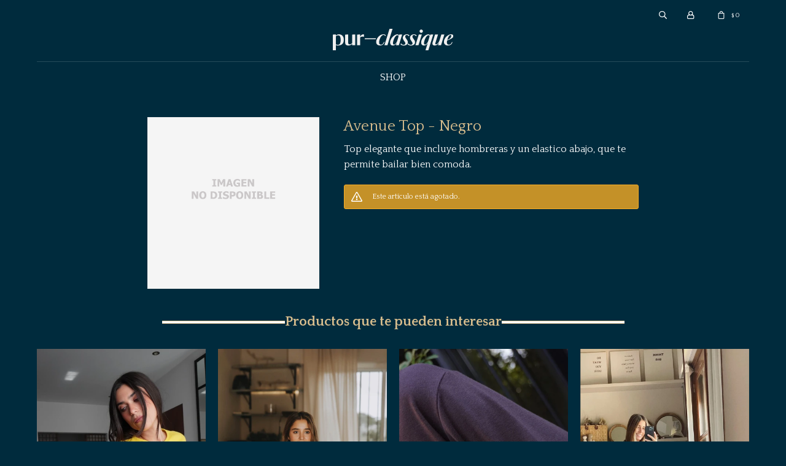

--- FILE ---
content_type: text/html; charset=utf-8
request_url: https://purclassique.com/catalogo/avenue-top-negro_avt_ne
body_size: 7206
content:
 <!DOCTYPE html> <html lang="es" class="no-js"> <head itemscope itemtype="http://schema.org/WebSite"> <meta charset="utf-8" /> <script> const GOOGLE_MAPS_CHANNEL_ID = '38'; </script> <link rel='preconnect' href='https://f.fcdn.app' /> <link rel='preconnect' href='https://fonts.googleapis.com' /> <link rel='preconnect' href='https://www.facebook.com' /> <link rel='preconnect' href='https://www.google-analytics.com' /> <link rel="dns-prefetch" href="https://cdnjs.cloudflare.com" /> <title itemprop='name'>Avenue Top - Negro — Pur Classique</title> <meta name="description" content="Top elegante que incluye hombreras y un elastico abajo, que te permite bailar bien comoda." /> <meta name="keywords" content="" /> <link itemprop="url" rel="canonical" href="https://purclassique.com/catalogo/avenue-top-negro_avt_ne" /> <meta property="og:title" content="Avenue Top - Negro — Pur Classique" /><meta property="og:description" content="Top elegante que incluye hombreras y un elastico abajo, que te permite bailar bien comoda." /><meta property="og:type" content="product" /><meta property="og:image" content="https://f.fcdn.app/assets/nd.png"/><meta property="og:url" content="https://purclassique.com/catalogo/avenue-top-negro_avt_ne" /><meta property="og:site_name" content="Pur Classique" /> <meta name='twitter:description' content='Top elegante que incluye hombreras y un elastico abajo, que te permite bailar bien comoda.' /> <meta name='twitter:image' content='https://f.fcdn.app/assets/nd.png' /> <meta name='twitter:url' content='https://purclassique.com/catalogo/avenue-top-negro_avt_ne' /> <meta name='twitter:card' content='summary' /> <meta name='twitter:title' content='Avenue Top - Negro — Pur Classique' /> <script>document.getElementsByTagName('html')[0].setAttribute('class', 'js ' + ('ontouchstart' in window || navigator.msMaxTouchPoints ? 'is-touch' : 'no-touch'));</script> <script> var FN_TC = { M1 : 38.75, M2 : 1 }; </script> <meta id='viewportMetaTag' name="viewport" content="width=device-width, initial-scale=1.0, maximum-scale=1,user-scalable=no"> <link rel="shortcut icon" href="https://f.fcdn.app/assets/commerce/purclassique.com/e8ab_7e29/public/web/favicon.ico" /> <link rel="apple-itouch-icon" href="https://f.fcdn.app/assets/commerce/purclassique.com/3a27_234a/public/web/favicon.png" /> <link rel="preconnect" href="https://fonts.googleapis.com"> <link rel="preconnect" href="https://fonts.gstatic.com" crossorigin> <link href="https://fonts.googleapis.com/css2?family=Quattrocento:wght@400;700&display=swap" rel="stylesheet"> <link href="https://fonts.googleapis.com/css2?family=Material+Symbols+Outlined" rel="stylesheet" /> <link href="https://f.fcdn.app/assets/commerce/purclassique.com/0000_b2bf/s.41579156596366641418141781457433.css" rel="stylesheet"/> <script src="https://f.fcdn.app/assets/commerce/purclassique.com/0000_b2bf/s.70656244671264635205171463644114.js"></script> <!--[if lt IE 9]> <script type="text/javascript" src="https://cdnjs.cloudflare.com/ajax/libs/html5shiv/3.7.3/html5shiv.js"></script> <![endif]--> <link rel="manifest" href="https://f.fcdn.app/assets/manifest.json" /> </head> <body id='pgCatalogoDetalle' class='headerMenuFullWidthCenter footer2 headerSubMenuFade buscadorSlideTop compraSlide compraLeft filtrosFixed fichaMobileFixedActions layout03'> <div id="pre"> <div id="wrapper"> <header id="header" role="banner"> <div class="cnt"> <div data-id="1" data-area="Top" class="banner"><a data-track-categ='Banners' data-track-action='Top' data-track-label='Top' href='https://www.itauvolar.com.uy/volar/#/productos/8129589'><picture><source media="(min-width: 1280px)" srcset="//f.fcdn.app/imgs/c12827/purclassique.com/purcuy/04d3/webp/recursos/42/1920x50/purbar1920.jpg" width='1920' height='50' ><source media="(max-width: 1279px) and (min-width: 1024px)" srcset="//f.fcdn.app/imgs/f21e61/purclassique.com/purcuy/2fae/webp/recursos/43/1280x50/purbar1280.jpg" width='1280' height='50' ><source media="(max-width: 640px) AND (orientation: portrait)" srcset="//f.fcdn.app/imgs/e33e77/purclassique.com/purcuy/8c4b/webp/recursos/45/640x70/purbar640.jpg" width='640' height='70' ><source media="(max-width: 1023px)" srcset="//f.fcdn.app/imgs/46cf3d/purclassique.com/purcuy/2359/webp/recursos/44/1024x50/purbar1024.jpg" width='1024' height='50' ><img src="//f.fcdn.app/imgs/c12827/purclassique.com/purcuy/04d3/webp/recursos/42/1920x50/purbar1920.jpg" alt="Top" width='1920' height='50' ></picture></a></div> <div id="logo"><a href="/"><img src="https://f.fcdn.app/assets/commerce/purclassique.com/92dd_f58d/public/web/img/logo.svg" alt="Pur Classique" /></a></div> <nav id="menu" data-fn="fnMainMenu"> <ul class="lst main"> <li class="it shop"> <a target="_self" href="https://purclassique.com/shop" class="tit">Shop</a> <div class="subMenu"> <div class="cnt"> <ul> <li class=" remeras"><a target="_self" href="https://purclassique.com/shop/vestimenta/remeras" class="tit">Remeras</a></li> <li class=" camisas"><a target="_self" href="https://purclassique.com/shop/vestimenta/camisas" class="tit">Tops y Camisas</a></li> <li class=" camperas"><a target="_self" href="https://purclassique.com/shop/vestimenta/camperas" class="tit">Camperas</a></li> <li class=" buzos"><a target="_self" href="https://purclassique.com/shop/vestimenta/buzos" class="tit">Buzos y Sacos</a></li> <li class=" chaquetas"><a target="_self" href="https://purclassique.com/shop/vestimenta/chaquetas" class="tit">Chaquetas</a></li> <li class=" pantalones"><a target="_self" href="https://purclassique.com/shop/vestimenta/pantalones" class="tit">Pantalones</a></li> <li class=" vestidos"><a target="_self" href="https://purclassique.com/shop/vestimenta/vestidos" class="tit">Vestidos</a></li> <li class=" shorts"><a target="_self" href="https://purclassique.com/shop/vestimenta/shorts" class="tit">Shorts y Bermudas</a></li> <li class=" pijamas"><a target="_self" href="https://purclassique.com/shop/vestimenta/pijamas" class="tit">Pijamas</a></li> <li class=" polleras"><a target="_self" href="https://purclassique.com/shop/vestimenta/polleras" class="tit">Polleras</a></li> <li class=" chalecos"><a target="_self" href="https://purclassique.com/shop/vestimenta/chalecos" class="tit">Chalecos</a></li> <li class=" accesorios"><a target="_self" href="https://purclassique.com/shop/accesorios" class="tit">Accesorios</a></li> </ul> <div data-id="40" data-area="SubMenu" class="banner"><picture><source media="(min-width: 1280px)" srcset="//f.fcdn.app/imgs/b6afcc/purclassique.com/purcuy/30c1/webp/recursos/151/0x0/dsc01351.jpeg" ><source media="(max-width: 1279px) and (min-width: 1024px)" srcset="//f.fcdn.app/imgs/d382e8/purclassique.com/purcuy/30c1/webp/recursos/152/0x0/dsc01351.jpeg" ><source media="(max-width: 640px) AND (orientation: portrait)" srcset="//f.fcdn.app/imgs/617adc/purclassique.com/purcuy/30c1/webp/recursos/154/0x0/dsc01351.jpeg" ><source media="(max-width: 1023px)" srcset="//f.fcdn.app/imgs/541992/purclassique.com/purcuy/30c1/webp/recursos/153/0x0/dsc01351.jpeg" ><img src="//f.fcdn.app/imgs/b6afcc/purclassique.com/purcuy/30c1/webp/recursos/151/0x0/dsc01351.jpeg" alt="mb" ></picture></div> </div> </div> </li> </ul> </nav> <div class="toolsItem frmBusqueda" data-version='1'> <button type="button" class="btnItem btnMostrarBuscador"> <span class="ico"></span> <span class="txt"></span> </button> <form action="/catalogo"> <div class="cnt"> <span class="btnCerrar"> <span class="ico"></span> <span class="txt"></span> </span> <label class="lbl"> <b>Buscar productos</b> <input maxlength="48" required="" autocomplete="off" type="search" name="q" placeholder="Buscar productos..." /> </label> <button class="btnBuscar" type="submit"> <span class="ico"></span> <span class="txt"></span> </button> </div> </form> </div> <div class="toolsItem accesoMiCuentaCnt" data-logged="off" data-version='1'> <a href="/mi-cuenta" class="btnItem btnMiCuenta"> <span class="ico"></span> <span class="txt"></span> <span class="usuario"> <span class="nombre"></span> <span class="apellido"></span> </span> </a> <div class="miCuentaMenu"> <ul class="lst"> <li class="it"><a href='/mi-cuenta/mis-datos' class="tit" >Mis datos</a></li> <li class="it"><a href='/mi-cuenta/direcciones' class="tit" >Mis direcciones</a></li> <li class="it"><a href='/mi-cuenta/compras' class="tit" >Mis compras</a></li> <li class="it"><a href='/mi-cuenta/wish-list' class="tit" >Wish List</a></li> <li class="it itSalir"><a href='/salir' class="tit" >Salir</a></li> </ul> </div> </div> <div id="miCompra" data-show="off" data-fn="fnMiCompra" class="toolsItem" data-version="1"> </div> <div id="infoTop"><span class="tel">092996551</span> <span class="info">Horario de Atención: Lunes a Viernes: 11:00 a 20:00 hs | Sábados: 11:00 a 18:00 hs | Domingos: 11:00 a 17:00 hs</span></div> <a id="btnMainMenuMobile" href="javascript:mainMenuMobile.show();"><span class="ico">&#59421;</span><span class="txt">Menú</span></a> </div> </header> <!-- end:header --> <div data-id="1" data-area="Top" class="banner"><a data-track-categ='Banners' data-track-action='Top' data-track-label='Top' href='https://www.itauvolar.com.uy/volar/#/productos/8129589'><picture><source media="(min-width: 1280px)" srcset="//f.fcdn.app/imgs/c12827/purclassique.com/purcuy/04d3/webp/recursos/42/1920x50/purbar1920.jpg" width='1920' height='50' ><source media="(max-width: 1279px) and (min-width: 1024px)" srcset="//f.fcdn.app/imgs/f21e61/purclassique.com/purcuy/2fae/webp/recursos/43/1280x50/purbar1280.jpg" width='1280' height='50' ><source media="(max-width: 640px) AND (orientation: portrait)" srcset="//f.fcdn.app/imgs/e33e77/purclassique.com/purcuy/8c4b/webp/recursos/45/640x70/purbar640.jpg" width='640' height='70' ><source media="(max-width: 1023px)" srcset="//f.fcdn.app/imgs/46cf3d/purclassique.com/purcuy/2359/webp/recursos/44/1024x50/purbar1024.jpg" width='1024' height='50' ><img src="//f.fcdn.app/imgs/c12827/purclassique.com/purcuy/04d3/webp/recursos/42/1920x50/purbar1920.jpg" alt="Top" width='1920' height='50' ></picture></a></div> <div id="central"> <section id="main" role="main"> <div id="fichaProducto" class="" data-tit="Avenue Top - Negro" data-totImagenes="5" data-agotado="on"> <div class="cnt"> <div id="imagenes"> <img loading='lazy' src='//f.fcdn.app/assets/nd.png' alt='Avenue Top Negro' width='460' height='690' /> </div> <div class="hdr"> <h1 class="tit">Avenue Top - Negro</h1> </div> <div class="desc"> <p>Top elegante que incluye hombreras y un elastico abajo, que te permite bailar bien comoda.</p> </div> <div style="display: none;" id="_jsonDataFicha_"> {"sku":{"fen":"1:avt:ne:U:1","com":"avt:ne:U"},"producto":{"codigo":"avt","nombre":"Avenue Top","categoria":"Vestimenta > Remeras","marca":"Pur Classique"},"variante":{"codigo":"ne","codigoCompleto":"avtne","nombre":"Negro","nombreCompleto":"Avenue Top - Negro","img":{"u":"\/\/f.fcdn.app\/assets\/nd.png"},"url":"https:\/\/purclassique.com\/catalogo\/avenue-top-negro_avt_ne","tieneStock":false,"ordenVariante":"999"},"nomPresentacion":"Talle \u00fanico","nombre":"Avenue Top - Negro","nombreCompleto":"Avenue Top - Negro","precioMonto":3100,"moneda":{"nom":"M1","nro":858,"cod":"UYU","sim":"$"},"sale":false,"outlet":false,"nuevo":false,"carac":[]} </div> <div class="msg warn"> <p>Este artículo está agotado.</p> </div> </div> <div class="nav" id="blkProductosRelacionados" data-fn="fnSwiperSlider" data-breakpoints-slides='[2,3,4]' data-breakpoints-spacing='[10,15,20]'> <div class="swiper blkProductos"> <div class="hdr"> <div class="tit">Productos que te pueden interesar</div> </div> <div class="cnt"> <div class='articleList aListProductos ' data-tot='6' data-totAbs='0' data-cargarVariantes='0'><div class='it' data-disp='1' data-codProd='p003' data-codVar='ama' data-im='//f.fcdn.app/imgs/3d8ba3/purclassique.com/purcuy/7de9/webp/catalogo/p003_ama_0/60x60/long-sleeve-t-shirt-amarillo.jpg'><div class='cnt'><a class="img" href="https://purclassique.com/catalogo/long-sleeve-t-shirt-amarillo_p003_ama" title="Long Sleeve T-Shirt - Amarillo"> <div class="cocardas"></div> <img loading='lazy' src='//f.fcdn.app/imgs/c4c13f/purclassique.com/purcuy/7de9/webp/catalogo/p003_ama_1/460x690/long-sleeve-t-shirt-amarillo.jpg' alt='Long Sleeve T-Shirt Amarillo' width='460' height='690' /> <span data-fn="fnLoadImg" data-src="//f.fcdn.app/imgs/2dc8b7/purclassique.com/purcuy/3675/webp/catalogo/p003_ama_2/460x690/long-sleeve-t-shirt-amarillo.jpg" data-alt="" data-w="460" data-h="690"></span> </a> <div class="info"> <a class="tit" href="https://purclassique.com/catalogo/long-sleeve-t-shirt-amarillo_p003_ama" title="Long Sleeve T-Shirt - Amarillo">Long Sleeve T-Shirt - Amarillo</a> <div class="precios"> <strong class="precio venta"><span class="sim">$</span> <span class="monto">1.690</span></strong> </div> <!--<a class="btn btn01 btnComprar" rel="nofollow" href="https://purclassique.com/catalogo/long-sleeve-t-shirt-amarillo_p003_ama"><span></span></a>--> <div class="variantes"></div> <!--<div class="marca">Pur Classique</div>--> <!--<div class="desc"></div>--> </div><input type="hidden" class="json" style="display:none" value="{&quot;sku&quot;:{&quot;fen&quot;:&quot;1:p003:ama:l:1&quot;,&quot;com&quot;:&quot;p003:ama:l&quot;},&quot;producto&quot;:{&quot;codigo&quot;:&quot;p003&quot;,&quot;nombre&quot;:&quot;Long Sleeve T-Shirt&quot;,&quot;categoria&quot;:&quot;Vestimenta &gt; Remeras&quot;,&quot;marca&quot;:&quot;Pur Classique&quot;},&quot;variante&quot;:{&quot;codigo&quot;:&quot;ama&quot;,&quot;codigoCompleto&quot;:&quot;p003ama&quot;,&quot;nombre&quot;:&quot;Amarillo&quot;,&quot;nombreCompleto&quot;:&quot;Long Sleeve T-Shirt - Amarillo&quot;,&quot;img&quot;:{&quot;u&quot;:&quot;\/\/f.fcdn.app\/imgs\/66c5bc\/purclassique.com\/purcuy\/7de9\/webp\/catalogo\/p003_ama_1\/1024-1024\/long-sleeve-t-shirt-amarillo.jpg&quot;},&quot;url&quot;:&quot;https:\/\/purclassique.com\/catalogo\/long-sleeve-t-shirt-amarillo_p003_ama&quot;,&quot;tieneStock&quot;:false,&quot;ordenVariante&quot;:&quot;999&quot;},&quot;nomPresentacion&quot;:&quot;L&quot;,&quot;nombre&quot;:&quot;Long Sleeve T-Shirt - Amarillo&quot;,&quot;nombreCompleto&quot;:&quot;Long Sleeve T-Shirt - Amarillo Talle L&quot;,&quot;precioMonto&quot;:1690,&quot;moneda&quot;:{&quot;nom&quot;:&quot;M1&quot;,&quot;nro&quot;:858,&quot;cod&quot;:&quot;UYU&quot;,&quot;sim&quot;:&quot;$&quot;},&quot;sale&quot;:false,&quot;outlet&quot;:false,&quot;nuevo&quot;:false}" /></div></div><div class='it' data-disp='1' data-codProd='Salv' data-codVar='bei' data-im='//f.fcdn.app/imgs/7157cb/purclassique.com/purcuy/e97a/webp/catalogo/Salv_bei_0/60x60/salvadora-beige.jpg'><div class='cnt'><a class="img" href="https://purclassique.com/catalogo/salvadora-beige_Salv_bei" title="Salvadora - Beige"> <div class="cocardas"></div> <img loading='lazy' src='//f.fcdn.app/imgs/bd83ed/purclassique.com/purcuy/6d47/webp/catalogo/Salv_bei_1/460x690/salvadora-beige.jpg' alt='Salvadora Beige' width='460' height='690' /> <span data-fn="fnLoadImg" data-src="//f.fcdn.app/imgs/c9c37b/purclassique.com/purcuy/8668/webp/catalogo/Salv_bei_2/460x690/salvadora-beige.jpg" data-alt="" data-w="460" data-h="690"></span> </a> <div class="info"> <a class="tit" href="https://purclassique.com/catalogo/salvadora-beige_Salv_bei" title="Salvadora - Beige">Salvadora - Beige</a> <div class="precios"> <strong class="precio venta"><span class="sim">$</span> <span class="monto">1.800</span></strong> </div> <!--<a class="btn btn01 btnComprar" rel="nofollow" href="https://purclassique.com/catalogo/salvadora-beige_Salv_bei"><span></span></a>--> <div class="variantes"></div> <!--<div class="marca">Pur Classique</div>--> <!--<div class="desc"></div>--> </div><input type="hidden" class="json" style="display:none" value="{&quot;sku&quot;:{&quot;fen&quot;:&quot;1:Salv:bei:s:1&quot;,&quot;com&quot;:&quot;Salv:bei:s&quot;},&quot;producto&quot;:{&quot;codigo&quot;:&quot;Salv&quot;,&quot;nombre&quot;:&quot;Salvadora&quot;,&quot;categoria&quot;:&quot;Vestimenta &gt; Remeras&quot;,&quot;marca&quot;:&quot;Pur Classique&quot;},&quot;variante&quot;:{&quot;codigo&quot;:&quot;bei&quot;,&quot;codigoCompleto&quot;:&quot;Salvbei&quot;,&quot;nombre&quot;:&quot;Beige&quot;,&quot;nombreCompleto&quot;:&quot;Salvadora - Beige&quot;,&quot;img&quot;:{&quot;u&quot;:&quot;\/\/f.fcdn.app\/imgs\/c9ada3\/purclassique.com\/purcuy\/6d47\/webp\/catalogo\/Salv_bei_1\/1024-1024\/salvadora-beige.jpg&quot;},&quot;url&quot;:&quot;https:\/\/purclassique.com\/catalogo\/salvadora-beige_Salv_bei&quot;,&quot;tieneStock&quot;:false,&quot;ordenVariante&quot;:&quot;999&quot;},&quot;nomPresentacion&quot;:&quot;S&quot;,&quot;nombre&quot;:&quot;Salvadora - Beige&quot;,&quot;nombreCompleto&quot;:&quot;Salvadora - Beige Talle S&quot;,&quot;precioMonto&quot;:1800,&quot;moneda&quot;:{&quot;nom&quot;:&quot;M1&quot;,&quot;nro&quot;:858,&quot;cod&quot;:&quot;UYU&quot;,&quot;sim&quot;:&quot;$&quot;},&quot;sale&quot;:false,&quot;outlet&quot;:false,&quot;nuevo&quot;:false}" /></div></div><div class='it' data-disp='1' data-codProd='LNGPR' data-codVar='cho' data-im='//f.fcdn.app/imgs/84b050/purclassique.com/purcuy/2444/webp/catalogo/LNGPR_cho_0/60x60/long-pur-chocolate.jpg'><div class='cnt'><a class="img" href="https://purclassique.com/catalogo/long-pur-chocolate_LNGPR_cho" title="Long Pur - Chocolate"> <div class="cocardas"></div> <img loading='lazy' src='//f.fcdn.app/imgs/30fb7c/purclassique.com/purcuy/2444/webp/catalogo/LNGPR_cho_1/460x690/long-pur-chocolate.jpg' alt='Long Pur Chocolate' width='460' height='690' /> <span data-fn="fnLoadImg" data-src="//f.fcdn.app/imgs/ef96c0/purclassique.com/purcuy/fba3/webp/catalogo/LNGPR_cho_2/460x690/long-pur-chocolate.jpg" data-alt="" data-w="460" data-h="690"></span> </a> <div class="info"> <a class="tit" href="https://purclassique.com/catalogo/long-pur-chocolate_LNGPR_cho" title="Long Pur - Chocolate">Long Pur - Chocolate</a> <div class="precios"> <strong class="precio venta"><span class="sim">$</span> <span class="monto">1.900</span></strong> </div> <!--<a class="btn btn01 btnComprar" rel="nofollow" href="https://purclassique.com/catalogo/long-pur-chocolate_LNGPR_cho"><span></span></a>--> <div class="variantes"></div> <!--<div class="marca">Pur Classique</div>--> <!--<div class="desc"></div>--> </div><input type="hidden" class="json" style="display:none" value="{&quot;sku&quot;:{&quot;fen&quot;:&quot;1:LNGPR:cho:l:1&quot;,&quot;com&quot;:&quot;LNGPR:cho:l&quot;},&quot;producto&quot;:{&quot;codigo&quot;:&quot;LNGPR&quot;,&quot;nombre&quot;:&quot;Long Pur&quot;,&quot;categoria&quot;:&quot;Vestimenta &gt; Remeras&quot;,&quot;marca&quot;:&quot;Pur Classique&quot;},&quot;variante&quot;:{&quot;codigo&quot;:&quot;cho&quot;,&quot;codigoCompleto&quot;:&quot;LNGPRcho&quot;,&quot;nombre&quot;:&quot;Chocolate&quot;,&quot;nombreCompleto&quot;:&quot;Long Pur - Chocolate&quot;,&quot;img&quot;:{&quot;u&quot;:&quot;\/\/f.fcdn.app\/imgs\/3de571\/purclassique.com\/purcuy\/2444\/webp\/catalogo\/LNGPR_cho_1\/1024-1024\/long-pur-chocolate.jpg&quot;},&quot;url&quot;:&quot;https:\/\/purclassique.com\/catalogo\/long-pur-chocolate_LNGPR_cho&quot;,&quot;tieneStock&quot;:false,&quot;ordenVariante&quot;:&quot;999&quot;},&quot;nomPresentacion&quot;:&quot;L&quot;,&quot;nombre&quot;:&quot;Long Pur - Chocolate&quot;,&quot;nombreCompleto&quot;:&quot;Long Pur - Chocolate Talle L&quot;,&quot;precioMonto&quot;:1900,&quot;moneda&quot;:{&quot;nom&quot;:&quot;M1&quot;,&quot;nro&quot;:858,&quot;cod&quot;:&quot;UYU&quot;,&quot;sim&quot;:&quot;$&quot;},&quot;sale&quot;:false,&quot;outlet&quot;:false,&quot;nuevo&quot;:false}" /></div></div><div class='it' data-disp='1' data-codProd='Po' data-codVar='ros' data-im='//f.fcdn.app/imgs/6bb234/purclassique.com/purcuy/e5c2/webp/catalogo/Po_ros_0/60x60/polo-rosado.jpg'><div class='cnt'><a class="img" href="https://purclassique.com/catalogo/polo-rosado_Po_ros" title="Polo - Rosado"> <div class="cocardas"></div> <img loading='lazy' src='//f.fcdn.app/imgs/968150/purclassique.com/purcuy/7891/webp/catalogo/Po_ros_1/460x690/polo-rosado.jpg' alt='Polo Rosado' width='460' height='690' /> <span data-fn="fnLoadImg" data-src="//f.fcdn.app/imgs/a683ec/purclassique.com/purcuy/35e4/webp/catalogo/Po_ros_2/460x690/polo-rosado.jpg" data-alt="" data-w="460" data-h="690"></span> </a> <div class="info"> <a class="tit" href="https://purclassique.com/catalogo/polo-rosado_Po_ros" title="Polo - Rosado">Polo - Rosado</a> <div class="precios"> <strong class="precio venta"><span class="sim">$</span> <span class="monto">1.990</span></strong> </div> <!--<a class="btn btn01 btnComprar" rel="nofollow" href="https://purclassique.com/catalogo/polo-rosado_Po_ros"><span></span></a>--> <div class="variantes"></div> <!--<div class="marca">Pur Classique</div>--> <!--<div class="desc">Remera muy versatil, con su tela 100% algodon y cuello de gabardina hacen que cumpla doble funcion. Por un lado una remera comoda, y por el otro lado, si te pones por arriba un buzo hace efecto de camisa.</div>--> </div><input type="hidden" class="json" style="display:none" value="{&quot;sku&quot;:{&quot;fen&quot;:&quot;1:Po:ros:m:1&quot;,&quot;com&quot;:&quot;Po:ros:m&quot;},&quot;producto&quot;:{&quot;codigo&quot;:&quot;Po&quot;,&quot;nombre&quot;:&quot;Polo&quot;,&quot;categoria&quot;:&quot;Vestimenta &gt; Remeras&quot;,&quot;marca&quot;:&quot;Pur Classique&quot;},&quot;variante&quot;:{&quot;codigo&quot;:&quot;ros&quot;,&quot;codigoCompleto&quot;:&quot;Poros&quot;,&quot;nombre&quot;:&quot;Rosado&quot;,&quot;nombreCompleto&quot;:&quot;Polo - Rosado&quot;,&quot;img&quot;:{&quot;u&quot;:&quot;\/\/f.fcdn.app\/imgs\/129477\/purclassique.com\/purcuy\/7891\/webp\/catalogo\/Po_ros_1\/1024-1024\/polo-rosado.jpg&quot;},&quot;url&quot;:&quot;https:\/\/purclassique.com\/catalogo\/polo-rosado_Po_ros&quot;,&quot;tieneStock&quot;:false,&quot;ordenVariante&quot;:&quot;999&quot;},&quot;nomPresentacion&quot;:&quot;M&quot;,&quot;nombre&quot;:&quot;Polo - Rosado&quot;,&quot;nombreCompleto&quot;:&quot;Polo - Rosado Talle M&quot;,&quot;precioMonto&quot;:1990,&quot;moneda&quot;:{&quot;nom&quot;:&quot;M1&quot;,&quot;nro&quot;:858,&quot;cod&quot;:&quot;UYU&quot;,&quot;sim&quot;:&quot;$&quot;},&quot;sale&quot;:false,&quot;outlet&quot;:false,&quot;nuevo&quot;:false}" /></div></div><div class='it' data-disp='1' data-codProd='hosh' data-codVar='neg' data-im='//f.fcdn.app/imgs/6a75a9/purclassique.com/purcuy/fd28/webp/catalogo/hosh_neg_0/60x60/hole-shirt-negro.jpg'><div class='cnt'><a class="img" href="https://purclassique.com/catalogo/hole-shirt-negro_hosh_neg" title="Hole shirt - Negro"> <div class="cocardas"></div> <img loading='lazy' src='//f.fcdn.app/imgs/2522d6/purclassique.com/purcuy/534f/webp/catalogo/hosh_neg_1/460x690/hole-shirt-negro.jpg' alt='Hole shirt Negro' width='460' height='690' /> <span data-fn="fnLoadImg" data-src="//f.fcdn.app/imgs/92828e/purclassique.com/purcuy/fd28/webp/catalogo/hosh_neg_2/460x690/hole-shirt-negro.jpg" data-alt="" data-w="460" data-h="690"></span> </a> <div class="info"> <a class="tit" href="https://purclassique.com/catalogo/hole-shirt-negro_hosh_neg" title="Hole shirt - Negro">Hole shirt - Negro</a> <div class="precios"> <strong class="precio venta"><span class="sim">$</span> <span class="monto">3.400</span></strong> </div> <!--<a class="btn btn01 btnComprar" rel="nofollow" href="https://purclassique.com/catalogo/hole-shirt-negro_hosh_neg"><span></span></a>--> <div class="variantes"></div> <!--<div class="marca">Pur Classique</div>--> <!--<div class="desc"></div>--> </div><input type="hidden" class="json" style="display:none" value="{&quot;sku&quot;:{&quot;fen&quot;:&quot;1:hosh:neg:l:1&quot;,&quot;com&quot;:&quot;hosh:neg:l&quot;},&quot;producto&quot;:{&quot;codigo&quot;:&quot;hosh&quot;,&quot;nombre&quot;:&quot;Hole shirt&quot;,&quot;categoria&quot;:&quot;Vestimenta &gt; Remeras&quot;,&quot;marca&quot;:&quot;Pur Classique&quot;},&quot;variante&quot;:{&quot;codigo&quot;:&quot;neg&quot;,&quot;codigoCompleto&quot;:&quot;hoshneg&quot;,&quot;nombre&quot;:&quot;Negro&quot;,&quot;nombreCompleto&quot;:&quot;Hole shirt - Negro&quot;,&quot;img&quot;:{&quot;u&quot;:&quot;\/\/f.fcdn.app\/imgs\/0f5364\/purclassique.com\/purcuy\/534f\/webp\/catalogo\/hosh_neg_1\/1024-1024\/hole-shirt-negro.jpg&quot;},&quot;url&quot;:&quot;https:\/\/purclassique.com\/catalogo\/hole-shirt-negro_hosh_neg&quot;,&quot;tieneStock&quot;:false,&quot;ordenVariante&quot;:&quot;999&quot;},&quot;nomPresentacion&quot;:&quot;L&quot;,&quot;nombre&quot;:&quot;Hole shirt - Negro&quot;,&quot;nombreCompleto&quot;:&quot;Hole shirt - Negro Talle L&quot;,&quot;precioMonto&quot;:3400,&quot;moneda&quot;:{&quot;nom&quot;:&quot;M1&quot;,&quot;nro&quot;:858,&quot;cod&quot;:&quot;UYU&quot;,&quot;sim&quot;:&quot;$&quot;},&quot;sale&quot;:false,&quot;outlet&quot;:false,&quot;nuevo&quot;:false}" /></div></div><div class='it' data-disp='1' data-codProd='refl' data-codVar='gr' data-im='//f.fcdn.app/imgs/7cce5b/purclassique.com/purcuy/6fcd/webp/catalogo/refl_gr_0/60x60/remera-flower-gris.jpg'><div class='cnt'><a class="img" href="https://purclassique.com/catalogo/remera-flower-gris_refl_gr" title="Remera Flower - Gris"> <div class="cocardas"></div> <img loading='lazy' src='//f.fcdn.app/imgs/753ebe/purclassique.com/purcuy/12a2/webp/catalogo/refl_gr_1/460x690/remera-flower-gris.jpg' alt='Remera Flower Gris' width='460' height='690' /> <span data-fn="fnLoadImg" data-src="//f.fcdn.app/imgs/4c4e03/purclassique.com/purcuy/58e5/webp/catalogo/refl_gr_2/460x690/remera-flower-gris.jpg" data-alt="" data-w="460" data-h="690"></span> </a> <div class="info"> <a class="tit" href="https://purclassique.com/catalogo/remera-flower-gris_refl_gr" title="Remera Flower - Gris">Remera Flower - Gris</a> <div class="precios"> <strong class="precio venta"><span class="sim">$</span> <span class="monto">3.600</span></strong> </div> <!--<a class="btn btn01 btnComprar" rel="nofollow" href="https://purclassique.com/catalogo/remera-flower-gris_refl_gr"><span></span></a>--> <div class="variantes"></div> <!--<div class="marca">Pur Classique</div>--> <!--<div class="desc"></div>--> </div><input type="hidden" class="json" style="display:none" value="{&quot;sku&quot;:{&quot;fen&quot;:&quot;1:refl:gr:l:1&quot;,&quot;com&quot;:&quot;refl:gr:l&quot;},&quot;producto&quot;:{&quot;codigo&quot;:&quot;refl&quot;,&quot;nombre&quot;:&quot;Remera Flower&quot;,&quot;categoria&quot;:&quot;Vestimenta &gt; Remeras&quot;,&quot;marca&quot;:&quot;Pur Classique&quot;},&quot;variante&quot;:{&quot;codigo&quot;:&quot;gr&quot;,&quot;codigoCompleto&quot;:&quot;reflgr&quot;,&quot;nombre&quot;:&quot;Gris&quot;,&quot;nombreCompleto&quot;:&quot;Remera Flower - Gris&quot;,&quot;img&quot;:{&quot;u&quot;:&quot;\/\/f.fcdn.app\/imgs\/3d2ee4\/purclassique.com\/purcuy\/12a2\/webp\/catalogo\/refl_gr_1\/1024-1024\/remera-flower-gris.jpg&quot;},&quot;url&quot;:&quot;https:\/\/purclassique.com\/catalogo\/remera-flower-gris_refl_gr&quot;,&quot;tieneStock&quot;:false,&quot;ordenVariante&quot;:&quot;999&quot;},&quot;nomPresentacion&quot;:&quot;L&quot;,&quot;nombre&quot;:&quot;Remera Flower - Gris&quot;,&quot;nombreCompleto&quot;:&quot;Remera Flower - Gris Talle L&quot;,&quot;precioMonto&quot;:3600,&quot;moneda&quot;:{&quot;nom&quot;:&quot;M1&quot;,&quot;nro&quot;:858,&quot;cod&quot;:&quot;UYU&quot;,&quot;sim&quot;:&quot;$&quot;},&quot;sale&quot;:false,&quot;outlet&quot;:false,&quot;nuevo&quot;:false}" /></div></div></div> </div> </div> </div> <div id="talleModal" class="modal"> <div class="modal-content"> <span class="close">&times;</span> <div class="logo"><img src="https://f.fcdn.app/assets/commerce/purclassique.com/92dd_f58d/public/web/img/logo.svg" alt="Pur Classique" /></div> <span class="rule material-symbols-outlined">notifications_active</span> <h3>Registrate para ser notificado cuando volvamos a tener stock del talle que buscas.</h3> <!-- <h4>Selecciona el talle que buscas y dejanos tu email para visarte cuando vuelvamos a tener en stock.</h4>--> <form action="" method="post" class="frm frm01 lblLeft CONFIGURABLE" id="frmContactoTalle" data-fn="fnFrmContactoTalle" > <span style="display:none;"><input type="hidden" name="_frm" value="frmContactoTalle"></span> <div class="fld-grp"> <select name="talle" id="modalSelectTalle"> <option> Seleccionar</option> <option value="Talle único"> Talle único</option> </select> <div id="fldEmail" class="fld"> <label class="lbl"><input type="email" value="" name="email" class="v_required" required="" placeholder="Ingresa tu correo"></label> </div> <div id="fldTelefono" class="fld"> <label class="lbl"><input type="tel" value="" name="phone" class="v_required" required="" placeholder="Ingresa tu celular"></label> </div> <div id="fldProducto" class="fld" style="display:none;"> <label class="lbl"><b>Interesado en:</b><input type="text" value="Avenue Top - Negro" name="nombreArticulo" class="v_required" required=""></label> </div> <div id="fldUrl" class="fld" style="display:none;"> <input type="text" value="https://purclassique.com/catalogo/avenue-top-negro_avt_ne" name="urlArticulo" class="v_required" required=""> </div> <div id="fldCodigo" class="fld" style="display:none;"> <input type="text" value="ne" name="codigoArticulo" class="v_required" required=""> </div> </div> <div class="actions"> <button type="submit" class="btn btn01 btnContactarme" >Notificarme</button> </div> </form> </div> </div></div> <div style="display:none;" itemscope itemtype="http://schema.org/Product"> <span itemprop="brand">Pur Classique</span> <span itemprop="name">Avenue Top - Negro</span> <img itemprop="image" src="//f.fcdn.app/assets/nd.png" alt="Avenue Top - Negro " /> <span itemprop="description">Top elegante que incluye hombreras y un elastico abajo, que te permite bailar bien comoda.</span> <span itemprop="sku">avtne</span> <link itemprop="itemCondition" href="http://schema.org/NewCondition"/> <span itemprop="offers" itemscope itemtype="http://schema.org/Offer"> <meta itemprop="priceCurrency" content="UYU"/> <meta itemprop="price" content="3100"> <meta itemprop="priceValidUntil" content=""> <link itemprop="itemCondition" href="http://schema.org/NewCondition"/> <link itemprop="availability" href="http://schema.org/OutOfStock"/> <span itemprop="url">https://purclassique.com/catalogo/avenue-top-negro_avt_ne</span> </span> </div> </section> <!-- end:main --> </div> <!-- end:central --> <footer id="footer"> <div class="cnt"> <!----> <div id="historialArtVistos" data-show="off"> </div> <div class="ftrContent"> <div class="datosContacto"> <div class="hdr"> <div class="tit">#callcenter</div> </div> <address> <span class="telefono">092996551</span> <span class="horario">Horario de Atención: Lunes a Viernes: 11:00 a 20:00 hs | Sábados: 11:00 a 18:00 hs | Domingos: 11:00 a 17:00 hs</span> </address> </div> <div class="blk blkSeo"> <div class="hdr"> <div class="tit">Menú SEO</div> </div> <div class="cnt"> <ul class="lst"> </ul> </div> </div> <div class="blk blkEmpresa"> <div class="hdr"> <div class="tit">Empresa</div> </div> <div class="cnt"> <ul class="lst"> <li class="it "><a target="_self" class="tit" href="https://purclassique.com/contacto">Contacto</a></li> </ul> </div> </div> <div class="blk blkCompra"> <div class="hdr"> <div class="tit">Compra</div> </div> <div class="cnt"> <ul class="lst"> <li class="it "><a target="_self" class="tit" href="https://purclassique.com/como-comprar">Cómo comprar</a></li> <li class="it "><a target="_self" class="tit" href="https://purclassique.com/politicadecambios">Politica de cambios</a></li> </ul> </div> </div> <div class="blk blkCuenta"> <div class="hdr"> <div class="tit">Mi Cuenta</div> </div> <div class="cnt"> <ul class="lst"> <li class="it "><a target="_self" class="tit" href="https://purclassique.com/mi-cuenta">Mi cuenta</a></li> <li class="it "><a target="_self" class="tit" href="https://purclassique.com/mi-cuenta/compras">Mis compras</a></li> <li class="it "><a target="_self" class="tit" href="https://purclassique.com/mi-cuenta/direcciones">Mis direcciones</a></li> <li class="it "><a target="_self" class="tit" href="https://purclassique.com/mi-cuenta/wish-list">Wish List</a></li> </ul> </div> </div> <div class="blk blkNewsletter"> <div class="hdr"> <div class="tit">Newsletter</div> </div> <div class="cnt"> <p>¡Suscribite y recibí todas nuestras novedades!</p> <form class="frmNewsletter" action="/ajax?service=registro-newsletter"> <div class="fld-grp"> <div class="fld fldNombre"> <label class="lbl"><b>Nombre</b><input type="text" name="nombre" placeholder="Ingresa tu nombre" /></label> </div> <div class="fld fldApellido"> <label class="lbl"><b>Apellido</b><input type="text" name="apellido" placeholder="Ingresa tu apellido" /></label> </div> <div class="fld fldEmail"> <label class="lbl"><b>E-mail</b><input type="email" name="email" required placeholder="Ingresa tu e-mail" /></label> </div> </div> <div class="actions"> <button type="submit" class="btn btnSuscribirme"><span>Suscribirme</span></button> </div> </form> <ul class="lst lstRedesSociales"> <li class="it facebook"><a href="https://www.facebook.com/PurClassique-111251297868432 " target="_blank" rel="external"><span class="ico">&#59392;</span><span class="txt">Facebook</span></a></li> <li class="it instagram"><a href="https://www.instagram.com/purclassique/ " target="_blank" rel="external"><span class="ico">&#59396;</span><span class="txt">Instagram</span></a></li> </ul> </div> </div> <div class="sellos"> <div class="blk blkMediosDePago"> <div class="hdr"> <div class="tit">Compr? online con:</div> </div> <div class='cnt'> <ul class='lst lstMediosDePago'> <li class='it abitab'><img src="https://f.fcdn.app/logos/b/abitab.svg" alt="abitab" height="20" /></li> <li class='it diners'><img src="https://f.fcdn.app/logos/b/diners.svg" alt="diners" height="20" /></li> <li class='it lider'><img src="https://f.fcdn.app/logos/b/lider.svg" alt="lider" height="20" /></li> <li class='it master'><img src="https://f.fcdn.app/logos/b/master.svg" alt="master" height="20" /></li> <li class='it oca'><img src="https://f.fcdn.app/logos/b/oca.svg" alt="oca" height="20" /></li> <li class='it redpagos'><img src="https://f.fcdn.app/logos/b/redpagos.svg" alt="redpagos" height="20" /></li> <li class='it visa'><img src="https://f.fcdn.app/logos/b/visa.svg" alt="visa" height="20" /></li> </ul> </div> </div> <div class="blk blkMediosDeEnvio"> <div class="hdr"> <div class="tit">Entrega:</div> </div> <div class='cnt'> <ul class="lst lstMediosDeEnvio"> <li class="it 2" title="Montevideo"><img loading='lazy' src='//f.fcdn.app/imgs/ed68bb/purclassique.com/purcuy/40d7/original/tipos-envio/12/0x0/1249-es-ar-small-1167-es-ar-smal.png' alt='Montevideo' /></li> </ul> </div> </div> </div> <div class="extras"> <div class="copy">&COPY; Copyright 2026 / Pur Classique</div> <div class="btnFenicio"><a href="https://fenicio.io?site=Pur Classique" target="_blank" title="Powered by Fenicio eCommerce Uruguay"><strong>Fenicio eCommerce Uruguay</strong></a></div> </div> </div> </div> </footer> </div> <!-- end:wrapper --> </div> <!-- end:pre --> <div class="loader"> <div></div> </div>   <div id="mainMenuMobile"> <span class="btnCerrar"><span class="ico"></span><span class="txt"></span></span> <div class="cnt"> 	<img id="logoMobile" src="https://f.fcdn.app/assets/commerce/purclassique.com/92dd_f58d/public/web/img/logo.svg" alt="Pur Classique" /> <ul class="lst menu"> <li class="it"><div class="toolsItem accesoMiCuentaCnt" data-logged="off" data-version='1'> <a href="/mi-cuenta" class="btnItem btnMiCuenta"> <span class="ico"></span> <span class="txt"></span> <span class="usuario"> <span class="nombre"></span> <span class="apellido"></span> </span> </a> <div class="miCuentaMenu"> <ul class="lst"> <li class="it"><a href='/mi-cuenta/mis-datos' class="tit" >Mis datos</a></li> <li class="it"><a href='/mi-cuenta/direcciones' class="tit" >Mis direcciones</a></li> <li class="it"><a href='/mi-cuenta/compras' class="tit" >Mis compras</a></li> <li class="it"><a href='/mi-cuenta/wish-list' class="tit" >Wish List</a></li> <li class="it itSalir"><a href='/salir' class="tit" >Salir</a></li> </ul> </div> </div></li> <li class="it shop"> <a class="tit" href="https://purclassique.com/shop">Shop</a> <div class="subMenu"> <div class="cnt"> <ul class="lst"> <li class="it remeras"><a class="tit" href="https://purclassique.com/shop/vestimenta/remeras">Remeras</a> </li> <li class="it camisas"><a class="tit" href="https://purclassique.com/shop/vestimenta/camisas">Tops y Camisas</a> </li> <li class="it camperas"><a class="tit" href="https://purclassique.com/shop/vestimenta/camperas">Camperas</a> </li> <li class="it buzos"><a class="tit" href="https://purclassique.com/shop/vestimenta/buzos">Buzos y Sacos</a> </li> <li class="it chaquetas"><a class="tit" href="https://purclassique.com/shop/vestimenta/chaquetas">Chaquetas</a> </li> <li class="it pantalones"><a class="tit" href="https://purclassique.com/shop/vestimenta/pantalones">Pantalones</a> </li> <li class="it vestidos"><a class="tit" href="https://purclassique.com/shop/vestimenta/vestidos">Vestidos</a> </li> <li class="it shorts"><a class="tit" href="https://purclassique.com/shop/vestimenta/shorts">Shorts y Bermudas</a> </li> <li class="it pijamas"><a class="tit" href="https://purclassique.com/shop/vestimenta/pijamas">Pijamas</a> </li> <li class="it polleras"><a class="tit" href="https://purclassique.com/shop/vestimenta/polleras">Polleras</a> </li> <li class="it chalecos"><a class="tit" href="https://purclassique.com/shop/vestimenta/chalecos">Chalecos</a> </li> <li class="it accesorios"><a class="tit" href="https://purclassique.com/shop/accesorios">Accesorios</a> </li> </ul> </div> </div> </li> <li class="it"> <strong class="tit">Empresa</strong> <div class="subMenu"> <div class="cnt"> <ul class="lst"> <li class="it "><a class="tit" href="https://purclassique.com/contacto">Contacto</a></li> </ul> </div> </div> </li> <li class="it"> <strong class="tit">Compra</strong> <div class="subMenu"> <div class="cnt"> <ul class="lst"> <li class="it "><a class="tit" href="https://purclassique.com/como-comprar">Cómo comprar</a></li> <li class="it "><a class="tit" href="https://purclassique.com/politicadecambios">Politica de cambios</a></li> </ul> </div> </div> </li> </ul> </div> </div> <div id="fb-root"></div> </body> </html> 

--- FILE ---
content_type: image/svg+xml
request_url: https://f.fcdn.app/assets/commerce/purclassique.com/92dd_f58d/public/web/img/logo.svg
body_size: 2177
content:
<?xml version="1.0" encoding="utf-8"?>
<!-- Generator: Adobe Illustrator 24.1.1, SVG Export Plug-In . SVG Version: 6.00 Build 0)  -->
<svg version="1.1" id="Capa_1" xmlns="http://www.w3.org/2000/svg" xmlns:xlink="http://www.w3.org/1999/xlink" x="0px" y="0px"
	 viewBox="0 0 796.8 141.9" style="enable-background:new 0 0 796.8 141.9;" xml:space="preserve">
<style type="text/css">
	.st0{fill:#EFEFEF;}
</style>
<g>
	<path class="st0" d="M0,141.8V38.1l19.9-0.4v6.4h0.7c1.9-2,4.7-3.9,8.3-5.4c3.6-1.6,7.6-2.3,11.8-2.3c4.5,0,8.7,0.7,12.6,2.2
		s7.3,3.7,10.2,6.7c2.9,3,5.1,6.9,6.7,11.5s2.4,10.2,2.4,16.6c0,11.7-3.4,20.8-10.1,27.2c-6.7,6.4-16.5,9.7-29.2,9.7
		c-2.1,0-4.5-0.3-7.1-0.9s-4.6-1.3-5.9-2v34.5H0V141.8z M32,105.9c7.5,0,12.7-2.7,15.5-8.1s4.2-13.5,4.2-24.2c0-5.6-0.3-10.3-1-14.2
		c-0.7-3.9-1.7-7-3.1-9.4s-3.1-4.1-5.2-5.2s-4.6-1.6-7.5-1.6c-3.1,0-5.9,0.6-8.4,1.9s-4.6,2.7-6.2,4.4v52.7c1.6,1.1,3.4,2,5.4,2.6
		S29.9,105.9,32,105.9z"/>
	<path class="st0" d="M101.8,37.7v55.9c0,6,3,9,9.1,9c3.3,0,6.3-0.7,9.1-2.2c2.7-1.4,5.3-3.4,7.6-5.7V38.1l20.3-0.4v71.1h-19.7v-8.6
		h-0.8c-2.6,2.4-5.9,4.7-9.9,6.9c-4,2.1-8.8,3.2-14.3,3.2c-7.3,0-12.7-1.4-16.3-4.3c-3.6-2.9-5.3-7.5-5.3-13.8v-54L101.8,37.7z"/>
	<path class="st0" d="M180,37.7v13.9h0.9c2-4.2,4.7-7.8,8-10.7c3.3-3,7.2-4.5,11.9-4.5c1.4,0,2.4,0.1,3.2,0.3
		c0.8,0.2,1.6,0.4,2.3,0.7v15.8c-1.1-0.6-2.6-1-4.7-1.2c-2-0.2-3.9-0.4-5.6-0.4c-3.4,0-6.4,0.5-8.8,1.5c-2.5,1-4.7,2.3-6.7,4.1v51.6
		h-20.3V38.2L180,37.7z"/>
	<path class="st0" d="M285,63.1l-1.8,5.8h-73l1.8-5.8H285z"/>
	<path class="st0" d="M286.3,86.7c0-5.9,1.4-11.9,4.1-17.9c2.7-6,6.3-11.4,10.7-16.2c4.4-4.8,9.4-8.7,15.1-11.8
		c5.7-3,11.4-4.5,17.3-4.5c4.3,0,7.7,0.6,10.3,1.9s4.7,3.3,6.4,6.1l-5,3.5c-1.4-2.5-2.8-4.4-4.3-5.5s-3.6-1.7-6.4-1.7
		c-3.9,0-7.6,1.6-11,4.9c-3.5,3.3-6.5,7.4-9.1,12.4s-4.7,10.3-6.3,16.1c-1.6,5.8-2.3,11.2-2.3,16.3c0,9.6,4,14.4,12.1,14.4
		c1.5,0,3.1-0.3,4.9-0.9c1.8-0.6,3.6-1.6,5.4-3c1.8-1.4,3.5-3.3,5.1-5.6c1.6-2.3,2.9-5.2,4-8.8l3.9,1.2c-1.4,4.5-3.2,8.2-5.5,11.1
		s-4.8,5.2-7.5,6.9c-2.7,1.7-5.4,2.8-8.2,3.5s-5.4,1-7.8,1c-8.3,0-14.7-2-19.2-6C288.6,100.2,286.3,94.4,286.3,86.7z"/>
	<path class="st0" d="M394.5,0l-33.8,108.8h-19.9L374.4,0.4L394.5,0z"/>
	<path class="st0" d="M378.3,90.8c0-5.9,1.1-11.6,3.4-16.8c2.2-5.3,4.9-10,8.1-14.3c3.2-4.2,6.5-7.9,10-10.9s6.6-5.3,9.2-6.9
		c2.9-1.8,5.8-3.1,8.8-4.1c2.9-1,5.5-1.5,7.8-1.5c2.9,0,5.4,0.7,7.5,2.1s3.3,3.4,3.7,5.9h0.4l2.3-6.4l18.7-0.7L436,108.7h-18.9
		l4.3-13.8h-0.6c-1.1,1.8-2.4,3.6-3.9,5.4c-1.5,1.9-3.3,3.5-5.3,5s-4.3,2.7-6.7,3.6s-5.1,1.4-7.9,1.4c-6.3,0-11-1.8-14.1-5.3
		S378.3,96.7,378.3,90.8z M432.7,55.4c1.4-4.4,1.5-7.7,0.4-9.8c-1.1-2.2-3.1-3.3-6.1-3.3c-2,0-3.8,0.5-5.5,1.4s-3.4,2.3-5.2,4
		c-2.6,2.6-5.1,5.9-7.4,9.9c-2.3,4-4.3,8.2-6,12.6s-3,8.8-4,13.2c-1,4.4-1.5,8.3-1.5,11.7c0,2.5,0.5,4.7,1.4,6.4
		c0.9,1.7,2.5,2.6,4.8,2.6c4,0,8.1-2.3,12.2-7c4.1-4.7,7.8-12,10.9-21.9L432.7,55.4z"/>
	<path class="st0" d="M450.7,96.5c2.2,2.7,4.6,5,7.1,6.7c2.5,1.8,5.8,2.6,9.9,2.6c3.3,0,6-0.9,8-2.6s3.1-4.2,3.1-7.3
		c0-1.2-0.2-2.3-0.5-3.4s-0.9-2.3-1.5-3.6c-0.7-1.3-1.6-2.7-2.7-4.2c-1.1-1.6-2.4-3.4-3.9-5.6c-2.5-3.4-4.5-6.7-5.8-9.7
		c-1.3-3.1-2-6.5-2-10.2c0-3,0.6-5.9,1.8-8.6s2.9-5.1,5.2-7.2c2.2-2.1,5-3.8,8.3-5c3.3-1.3,6.9-1.9,11-1.9c4.3,0,7.9,0.7,10.7,2.2
		c2.9,1.5,5.3,3.4,7.2,5.7l-5.1,4.5c-1.9-2.6-3.8-4.6-5.7-6c-2-1.4-4.3-2.1-7.2-2.1c-3.4,0-6,1-7.8,2.9s-2.6,4.3-2.6,7.1
		c0,2.5,0.6,5,1.8,7.2c1.2,2.3,2.9,5,5.2,8.1c2.9,4.1,5.4,7.8,7.4,11.3c2,3.4,3,7.2,3,11.4c0,3.1-0.6,6-1.8,8.6s-3,4.9-5.3,6.8
		c-2.3,2-5.2,3.5-8.6,4.5c-3.4,1.1-7.1,1.6-11.3,1.6c-3.2,0-6-0.3-8.3-0.8s-4.4-1.2-6.1-2c-1.8-0.8-3.3-1.8-4.5-2.8
		c-1.3-1-2.3-2-3.2-2.9L450.7,96.5z"/>
	<path class="st0" d="M498.2,96.5c2.2,2.7,4.6,5,7.1,6.7c2.5,1.8,5.8,2.6,9.9,2.6c3.3,0,6-0.9,8-2.6s3.1-4.2,3.1-7.3
		c0-1.2-0.2-2.3-0.5-3.4c-0.3-1.1-0.9-2.3-1.5-3.6c-0.7-1.3-1.6-2.7-2.7-4.2c-1.1-1.6-2.4-3.4-3.9-5.6c-2.5-3.4-4.5-6.7-5.8-9.7
		c-1.3-3.1-2-6.5-2-10.2c0-3,0.6-5.9,1.8-8.6c1.2-2.7,2.9-5.1,5.2-7.2c2.2-2.1,5-3.8,8.3-5c3.3-1.3,6.9-1.9,11-1.9
		c4.3,0,7.9,0.7,10.7,2.2c2.9,1.5,5.3,3.4,7.2,5.7l-5.1,4.5c-1.9-2.6-3.8-4.6-5.7-6c-2-1.4-4.3-2.1-7.2-2.1c-3.4,0-6,1-7.8,2.9
		c-1.8,1.9-2.6,4.3-2.6,7.1c0,2.5,0.6,5,1.8,7.2c1.2,2.3,2.9,5,5.2,8.1c2.9,4.1,5.4,7.8,7.4,11.3c2,3.4,3,7.2,3,11.4
		c0,3.1-0.6,6-1.8,8.6c-1.2,2.6-3,4.9-5.3,6.8c-2.3,2-5.2,3.5-8.6,4.5c-3.4,1.1-7.1,1.6-11.3,1.6c-3.2,0-6-0.3-8.3-0.8
		s-4.4-1.2-6.1-2c-1.8-0.8-3.3-1.8-4.5-2.8c-1.3-1-2.3-2-3.2-2.9L498.2,96.5z"/>
	<path class="st0" d="M587.8,37.4l-22.2,71.4h-19.9l22.1-70.9L587.8,37.4z M572.9,15.8c0-3,1-5.6,3.1-7.8c2.1-2.1,4.7-3.2,7.8-3.2
		s5.8,1.1,7.9,3.2s3.2,4.7,3.2,7.8c0,3-1.1,5.6-3.2,7.7c-2.1,2.1-4.8,3.1-7.9,3.1c-3.1,0-5.7-1-7.8-3.1
		C574,21.4,572.9,18.8,572.9,15.8z"/>
	<path class="st0" d="M626,94.9c-1.1,1.8-2.4,3.6-3.9,5.4c-1.6,1.9-3.4,3.5-5.4,5s-4.3,2.7-6.8,3.6s-5.1,1.4-7.8,1.4
		c-6.4,0-11.2-1.8-14.2-5.3s-4.5-8.2-4.5-14.2c0-5.9,1.1-11.6,3.3-16.8c2.2-5.3,4.9-10,8-14.3c3.2-4.2,6.5-7.9,10-10.9
		s6.6-5.3,9.2-6.9c2.8-1.8,5.8-3.1,8.8-4.1s5.7-1.5,7.9-1.5c2.9,0,5.4,0.7,7.5,2.2s3.3,3.5,3.7,6h0.6l2.2-6.6l18.7-0.7L631,141.8
		h-19l14.5-46.9L626,94.9L626,94.9z M637.7,55.3c1.4-4.6,1.5-7.9,0.4-9.9s-3.2-3.1-6.2-3.1c-3.6,0-7.1,1.8-10.5,5.4
		c-2.6,2.6-5.1,5.9-7.4,9.9s-4.3,8.2-6.1,12.6c-1.8,4.4-3.1,8.8-4.1,13.2c-1,4.4-1.5,8.3-1.5,11.7c0,2.5,0.5,4.7,1.5,6.4
		c1,1.7,2.5,2.6,4.7,2.6c4,0,8.1-2.3,12.3-7c4.2-4.7,7.8-12,11-21.9L637.7,55.3z"/>
	<path class="st0" d="M700.2,93h-0.6c-2.9,5.6-6.8,9.8-11.6,12.8c-4.8,3-9.8,4.5-14.8,4.5c-2.9,0-5.5-0.4-7.8-1.2
		c-2.3-0.8-4.1-2-5.4-3.8c-1.3-1.8-2.1-4-2.3-6.8c-0.2-2.8,0.3-6.2,1.6-10.2l15.6-50.5h19.9l-17.5,56.8c-1.7,5.3-0.2,7.9,4.2,7.9
		c2.1,0,4.4-0.7,6.7-2.1c2.3-1.4,4.5-3.5,6.7-6.1c2.1-2.6,4.2-5.8,6.1-9.5c1.9-3.7,3.6-7.9,5-12.5l10.8-34.6h20l-22.1,70.9h-19.5
		L700.2,93z"/>
	<path class="st0" d="M760,110.2c-8.3,0-14.7-2.1-19.3-6.4c-4.6-4.2-6.9-9.9-6.9-17c0-4.6,0.7-9,2.2-13.3s3.4-8.3,5.9-12.1
		c2.5-3.8,5.3-7.2,8.5-10.2c3.2-3.1,6.4-5.7,9.8-7.9c3.4-2.2,6.7-3.9,10-5.1s6.4-1.8,9.2-1.8c5.2,0,9.4,0.9,12.6,2.7
		c3.2,1.8,4.8,4.8,4.8,9c0,2.2-0.6,4.2-1.9,6.2s-3,3.9-5.3,5.7c-2.3,1.8-5,3.6-8.2,5.4s-6.7,3.6-10.5,5.4c-2.2,1.1-4.7,2.2-7.2,3.2
		c-2.6,1.1-5.4,2.2-8.6,3.2c-1.1,4.6-1.6,8.5-1.6,11.9c0,5.5,1.1,9.5,3.3,12c2.2,2.5,5.3,3.7,9.3,3.7c4.9,0,9.1-1.6,12.7-4.7
		c3.6-3.2,6.2-7.6,7.9-13.2l3.8,1.2c-0.8,2.9-2,5.7-3.6,8.3s-3.7,5-6.1,7c-2.5,2-5.5,3.7-8.9,4.9C768.4,109.6,764.4,110.2,760,110.2
		z M777.2,40.8c-2,0-4.1,1-6.2,2.9s-4,4.4-5.8,7.4s-3.5,6.4-5,10.3c-1.6,3.8-2.9,7.7-3.9,11.5c2.5-1,4.9-2,7-3s4.2-2.1,6.1-3.2
		c4.2-2.6,7.4-5.7,9.5-9.3c2.1-3.6,3.2-7.3,3.2-11.1c0-1.8-0.3-3.1-1-4.1C780.5,41.2,779.2,40.8,777.2,40.8z"/>
</g>
</svg>
